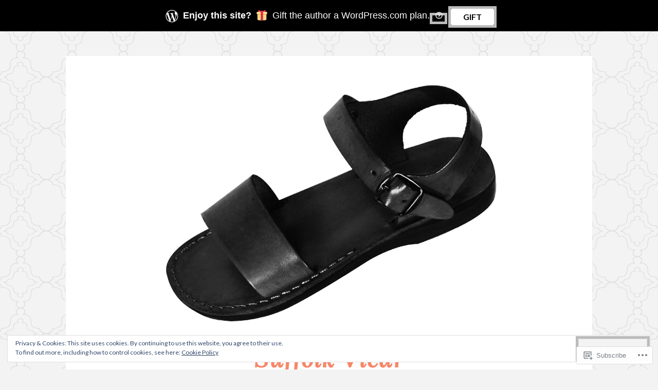

--- FILE ---
content_type: text/css;charset=utf-8
request_url: https://suffolkvicarhomes.com/_static/??-eJx9jMEKwjAQRH/IdKlFiwfxUyRJ17BtshuaDcW/N4KIevA4b2YebNl4YUVWcFGCybEG4gKBbkocjLPMuIIvv6hraAcf91Tf5xk1W7+8MiQRhiuxB1cpTlCqK36lrCRt/JW6RPzPvNEUUAtgba0shCbaDRRTjlaxyfQe8Sm4pHM/HobTeBz6/fwA8YlWpg==&cssminify=yes
body_size: 1140
content:


.wpcom-coming-soon-body .wpcom-gifting-banner,
.wpcom-coming-soon-private-default-body .wpcom-gifting-banner,
.error410 .wpcom-gifting-banner {
	display: none;
}

.wpcom-gifting-banner {
	background: #000;
	color: #fff;
	font-family: -apple-system, BlinkMacSystemFont, "Segoe UI", "Roboto", "Oxygen-Sans", "Ubuntu",
	"Cantarell", "Helvetica Neue", sans-serif;
}

.wpcom-gifting-banner__img {
	width: 21px;
	height: 21px;
	margin: 0 10px;
}

.wpcom-gifting-banner__inner {
	display: flex;
	justify-content: center;
	align-items: center;
	padding: 12px;
}

.wpcom-gifting-banner__logo {
	min-width: 28px;
	width: 28px;
	height: 28px;
	margin-right: 8px;
	fill: #fff;
	display: block;
	overflow: visible;
}

.wpcom-gifting-banner__wrapper {
	display: flex;
	flex-wrap: wrap;
}

.wpcom-gifting-banner__title,
.wpcom-gifting-banner__subtitle {
	font-size: 18px;
	line-height: 22px;
	margin: 0;
}

.wpcom-gifting-banner__title {
	font-weight: 800;
}

.wpcom-gifting-banner__subtitle {
	font-weight: 400;
	text-align: left;
}

.wpcom-gifting-banner__button {
	cursor: pointer;
	background: #fff;
	color: #000;
	border: none;
	border-radius: 2px;
	font-weight: 600;
	font-size: 16px;
	line-height: 20px;
	height: 32px;
	margin-left: 12px;
	padding: 6px 24px 6px 24px;
}

.wpcom-gifting-banner .wpcom-gifting-banner__button:hover {
	background: #fff;
	color: #000;
}

.wpcom-gifting-banner__more-info-button,
.wpcom-gifting-banner__more-info-button:hover {
	cursor: pointer;
	position: relative;
	background: none;
	border: 0;
	padding: 6px 12px;
}

.wpcom-gifting-banner__more-info-button:before {
	background: url(/wp-content/blog-plugins/gifting-banner/css/../images/gridicons-help-outline.svg) no-repeat center;
	content: '';
	height: 16px;
	width: 16px;
	position: absolute;
	bottom: 4px;
	left: 5px;
}

@media (max-width: 480px) {
	.wpcom-gifting-banner__inner {
		padding: 16px 14px 16px 14px;
	}

	.wpcom-gifting-banner__logo {
		min-width: 26px;
		width: 26px;
		height: 26px;
	}

	.wpcom-gifting-banner__img {
		height: 16px;
		width: 16px;
	}

	.wpcom-gifting-banner__title,
	.wpcom-gifting-banner__subtitle {
		font-size: 12px;
		line-height: 15px;
	}

	.wpcom-gifting-banner__title {
		font-weight: 600;
	}

	.wpcom-gifting-banner__button {
		font-size: 12px;
	}
}
#subscribe-email input{width:95%}.comment-subscription-form{margin-bottom:1em}.comment-subscription-form .subscribe-label{display:inline!important}.screen-reader-text{border:0;clip-path:inset(50%);height:1px;margin:-1px;overflow:hidden;padding:0;position:absolute!important;width:1px;word-wrap:normal!important}.widget_eu_cookie_law_widget.widget_eu_cookie_law_widget {
	border: none;
	bottom: 1em;
	display: none;
	left: 1em;
	margin: 0;
	padding: 0;
	position: fixed;
	right: 1em;
	width: auto;
	z-index: 50001;
}

#eu-cookie-law {
	background-color: #fff;
	border: 1px solid #dedede;
	color: #2e4467;
	font-size: 12px;
	line-height: 1.5;
	overflow: hidden;
	padding: 6px 6px 6px 15px;
	position: relative;
}

#eu-cookie-law a,
#eu-cookie-law a:active,
#eu-cookie-law a:visited {
	color: inherit;
	cursor: inherit;
	text-decoration: underline;
}

#eu-cookie-law a:hover {
	cursor: pointer;
	text-decoration: none;
}

#eu-cookie-law.negative {
	background-color: #000;
	border: none;
	color: #fff;
}


#eu-cookie-law input,
#eu-cookie-law input:hover,
#eu-cookie-law input:focus {
	background: #f3f3f3;
	border: 1px solid #dedede;
	border-radius: 4px;
	-moz-border-radius: 3px;
	-webkit-border-radius: 3px;
	color: #2e4453;
	cursor: pointer;
	display: inline;
	float: right;
	font-family: inherit;
	font-size: 14px;
	font-weight: inherit;
	line-height: inherit;
	margin: 0 0 0 5%;
	padding: 8px 12px;
	position: static;
	text-transform: none;
}

#eu-cookie-law.negative input,
#eu-cookie-law.negative input:hover,
#eu-cookie-law.negative input:focus {
	background: #282828;
	border-color: #535353;
	color: #fff;
}

@media ( max-width: 600px ) {
	#eu-cookie-law {
		padding-bottom: 55px;
	}
	#eu-cookie-law input.accept {
		bottom: 8px;
		position: absolute;
		right: 8px;
	}
}

amp-consent.widget_eu_cookie_law_widget.widget.top {
	top: 1em;
	margin: 0;
}

.admin-bar amp-consent.widget_eu_cookie_law_widget.widget.top {
	top: 0;
	margin-top: 3em;
}
